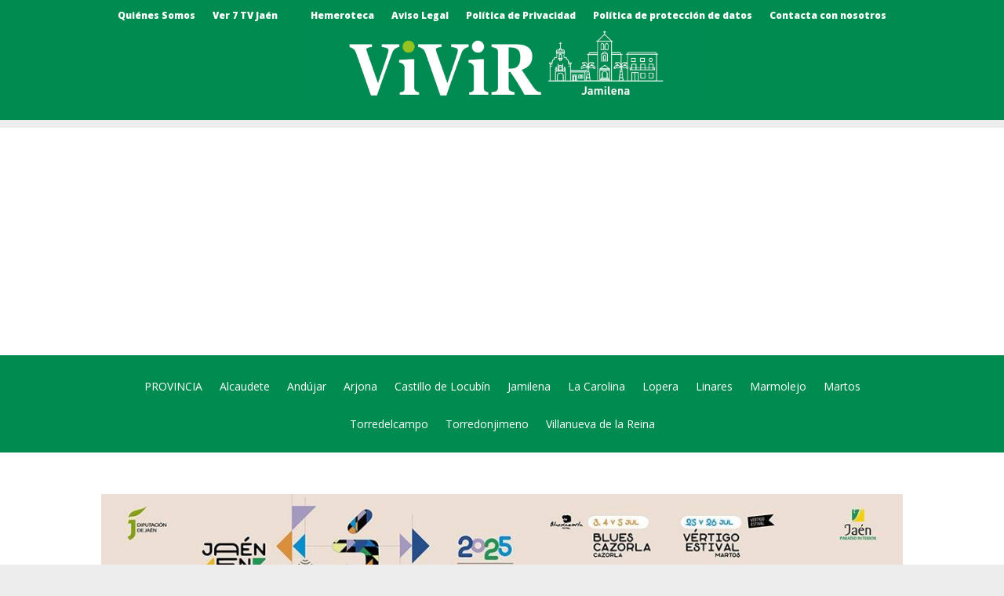

--- FILE ---
content_type: text/html; charset=utf-8
request_url: https://www.google.com/recaptcha/api2/aframe
body_size: 249
content:
<!DOCTYPE HTML><html><head><meta http-equiv="content-type" content="text/html; charset=UTF-8"></head><body><script nonce="7pcdtuKAThAGIqzvUouLZw">/** Anti-fraud and anti-abuse applications only. See google.com/recaptcha */ try{var clients={'sodar':'https://pagead2.googlesyndication.com/pagead/sodar?'};window.addEventListener("message",function(a){try{if(a.source===window.parent){var b=JSON.parse(a.data);var c=clients[b['id']];if(c){var d=document.createElement('img');d.src=c+b['params']+'&rc='+(localStorage.getItem("rc::a")?sessionStorage.getItem("rc::b"):"");window.document.body.appendChild(d);sessionStorage.setItem("rc::e",parseInt(sessionStorage.getItem("rc::e")||0)+1);localStorage.setItem("rc::h",'1769734072190');}}}catch(b){}});window.parent.postMessage("_grecaptcha_ready", "*");}catch(b){}</script></body></html>

--- FILE ---
content_type: text/css
request_url: https://vivirjaen.com/wp-content/cache/wpfc-minified/e63f0r7e/ap0k.css
body_size: 908
content:
.et_pb_section_0.et_pb_section,.et_pb_section_1.et_pb_section,.et_pb_section_3.et_pb_section,.et_pb_section_4.et_pb_section,.et_pb_section_7.et_pb_section{padding-top:0px;padding-right:0px;padding-bottom:0px;padding-left:0px}.et_pb_fullwidth_menu_0.et_pb_fullwidth_menu ul li a{font-weight:800;font-size:12px;color:#ffffff!important}.et_pb_fullwidth_menu_0.et_pb_fullwidth_menu{background-color:#008c50;padding-top:-30px;padding-bottom:-30px;margin-top:-20px;margin-bottom:-20px}.et_pb_fullwidth_menu_0.et_pb_fullwidth_menu ul li.current-menu-item a{color:#7CDA24!important}.et_pb_fullwidth_menu_0.et_pb_fullwidth_menu .nav li ul{background-color:#008c50!important;border-color:#008c50}.et_pb_fullwidth_menu_0.et_pb_fullwidth_menu .et_mobile_menu{border-color:#008c50}.et_pb_fullwidth_menu_0.et_pb_fullwidth_menu .et_mobile_menu,.et_pb_fullwidth_menu_0.et_pb_fullwidth_menu .et_mobile_menu ul{background-color:#ffffff!important}.et_pb_fullwidth_menu_0.et_pb_fullwidth_menu .et_mobile_menu a{color:#008c50!important}.et_pb_fullwidth_menu_0 .et_pb_row>.et_pb_menu__logo-wrap,.et_pb_fullwidth_menu_0 .et_pb_menu__logo-slot,.et_pb_fullwidth_menu_1 .et_pb_row>.et_pb_menu__logo-wrap,.et_pb_fullwidth_menu_1 .et_pb_menu__logo-slot{width:auto;max-width:100%}.et_pb_fullwidth_menu_0 .et_pb_row>.et_pb_menu__logo-wrap .et_pb_menu__logo img,.et_pb_fullwidth_menu_0 .et_pb_menu__logo-slot .et_pb_menu__logo-wrap img,.et_pb_fullwidth_menu_1 .et_pb_row>.et_pb_menu__logo-wrap .et_pb_menu__logo img,.et_pb_fullwidth_menu_1 .et_pb_menu__logo-slot .et_pb_menu__logo-wrap img{height:auto;max-height:none}.et_pb_fullwidth_menu_0 .mobile_nav .mobile_menu_bar:before{color:#ffffff}.et_pb_fullwidth_menu_0 .et_pb_menu__icon.et_pb_menu__search-button,.et_pb_fullwidth_menu_0 .et_pb_menu__icon.et_pb_menu__close-search-button,.et_pb_fullwidth_menu_0 .et_pb_menu__icon.et_pb_menu__cart-button{color:#7ebec5}.et_pb_section_2.et_pb_section{padding-top:0px;padding-right:0px;padding-bottom:0px;padding-left:0px;background-color:#008c50!important}.et_pb_row_0.et_pb_row{padding-top:0px!important;padding-right:0px!important;padding-bottom:0px!important;padding-left:0px!important;margin-bottom:0px!important;padding-top:0px;padding-right:0px;padding-bottom:0px;padding-left:0px}.et_pb_image_0{padding-right:0px;padding-bottom:25px;margin-right:0px!important;text-align:center}.et_pb_fullwidth_menu_1.et_pb_fullwidth_menu ul li a,.et_pb_fullwidth_menu_1.et_pb_fullwidth_menu ul li.current-menu-item a{color:#FFFFFF!important}.et_pb_fullwidth_menu_1.et_pb_fullwidth_menu{background-color:#008c50}.et_pb_fullwidth_menu_1.et_pb_fullwidth_menu .nav li ul,.et_pb_fullwidth_menu_1.et_pb_fullwidth_menu .et_mobile_menu,.et_pb_fullwidth_menu_1.et_pb_fullwidth_menu .et_mobile_menu ul{background-color:#008c50!important}.et_pb_fullwidth_menu_1 .mobile_nav .mobile_menu_bar:before,.et_pb_fullwidth_menu_1 .et_pb_menu__icon.et_pb_menu__search-button,.et_pb_fullwidth_menu_1 .et_pb_menu__icon.et_pb_menu__close-search-button,.et_pb_fullwidth_menu_1 .et_pb_menu__icon.et_pb_menu__cart-button{color:#7EBEC5}.et_pb_image_1,.et_pb_image_3,.et_pb_image_6,.et_pb_image_7,.et_pb_image_8,.et_pb_image_9{text-align:center}.et_pb_section_6.et_pb_section{padding-top:0px;padding-right:0px;padding-bottom:0px;padding-left:0px;margin-bottom:0px}.et_pb_row_2.et_pb_row,.et_pb_row_4.et_pb_row{padding-top:0px!important;padding-right:0px!important;padding-bottom:0px!important;padding-left:0px!important;padding-top:0;padding-right:0px;padding-bottom:0;padding-left:0px}.et_pb_image_2{padding-top:0px;padding-bottom:0px;margin-top:0px!important;margin-bottom:0px!important;text-align:center}.et_pb_row_3.et_pb_row{padding-top:0px!important;padding-bottom:0px!important;margin-top:3px!important;margin-bottom:0px!important;padding-top:0px;padding-bottom:0px}.et_pb_blog_0 .et_pb_post .entry-title a,.et_pb_blog_0 .not-found-title,.et_pb_blog_1 .et_pb_post .entry-title a,.et_pb_blog_1 .not-found-title,.et_pb_blog_2 .et_pb_post .entry-title a,.et_pb_blog_2 .not-found-title,.et_pb_blog_3 .et_pb_post .entry-title a,.et_pb_blog_3 .not-found-title,.et_pb_blog_4 .et_pb_post .entry-title a,.et_pb_blog_4 .not-found-title,.et_pb_blog_5 .et_pb_post .entry-title a,.et_pb_blog_5 .not-found-title,.et_pb_blog_6 .et_pb_post .entry-title a,.et_pb_blog_6 .not-found-title{font-style:italic!important;color:#208b55!important}.et_pb_blog_0 .et_pb_post p,.et_pb_blog_1 .et_pb_post p,.et_pb_blog_2 .et_pb_post p,.et_pb_blog_3 .et_pb_post p,.et_pb_blog_4 .et_pb_post p,.et_pb_blog_5 .et_pb_post p,.et_pb_blog_6 .et_pb_post p{line-height:1.5em}.et_pb_blog_0 .et_pb_post .post-content,.et_pb_blog_0.et_pb_bg_layout_light .et_pb_post .post-content p,.et_pb_blog_0.et_pb_bg_layout_dark .et_pb_post .post-content p,.et_pb_blog_1 .et_pb_post .post-content,.et_pb_blog_1.et_pb_bg_layout_light .et_pb_post .post-content p,.et_pb_blog_1.et_pb_bg_layout_dark .et_pb_post .post-content p,.et_pb_blog_2 .et_pb_post .post-content,.et_pb_blog_2.et_pb_bg_layout_light .et_pb_post .post-content p,.et_pb_blog_2.et_pb_bg_layout_dark .et_pb_post .post-content p,.et_pb_blog_3 .et_pb_post .post-content,.et_pb_blog_3.et_pb_bg_layout_light .et_pb_post .post-content p,.et_pb_blog_3.et_pb_bg_layout_dark .et_pb_post .post-content p,.et_pb_blog_4 .et_pb_post .post-content,.et_pb_blog_4.et_pb_bg_layout_light .et_pb_post .post-content p,.et_pb_blog_4.et_pb_bg_layout_dark .et_pb_post .post-content p,.et_pb_blog_5 .et_pb_post .post-content,.et_pb_blog_5.et_pb_bg_layout_light .et_pb_post .post-content p,.et_pb_blog_5.et_pb_bg_layout_dark .et_pb_post .post-content p,.et_pb_blog_6 .et_pb_post .post-content,.et_pb_blog_6.et_pb_bg_layout_light .et_pb_post .post-content p,.et_pb_blog_6.et_pb_bg_layout_dark .et_pb_post .post-content p{font-size:12px;line-height:1.5em}.et_pb_blog_0:not(.et_pb_blog_grid_wrapper) .et_pb_post,.et_pb_blog_1:not(.et_pb_blog_grid_wrapper) .et_pb_post,.et_pb_blog_2:not(.et_pb_blog_grid_wrapper) .et_pb_post,.et_pb_blog_4:not(.et_pb_blog_grid_wrapper) .et_pb_post,.et_pb_blog_5:not(.et_pb_blog_grid_wrapper) .et_pb_post,.et_pb_blog_6:not(.et_pb_blog_grid_wrapper) .et_pb_post{border-top-width:12px;border-top-color:#208b55}.et_pb_blog_0 .et_overlay:before,.et_pb_blog_1 .et_overlay:before,.et_pb_blog_2 .et_overlay:before,.et_pb_blog_3 .et_overlay:before,.et_pb_blog_4 .et_overlay:before,.et_pb_blog_5 .et_overlay:before,.et_pb_blog_6 .et_overlay:before{color:#ffffff;font-family:ETmodules!important;font-weight:400!important}.et_pb_blog_0 .et_overlay,.et_pb_blog_1 .et_overlay,.et_pb_blog_2 .et_overlay,.et_pb_blog_3 .et_overlay,.et_pb_blog_4 .et_overlay,.et_pb_blog_5 .et_overlay,.et_pb_blog_6 .et_overlay{background-color:#218c53}.et_pb_blog_1 .et_pb_post .entry-title,.et_pb_blog_1 .not-found-title,.et_pb_blog_2 .et_pb_post .entry-title,.et_pb_blog_2 .not-found-title,.et_pb_blog_3 .et_pb_post .entry-title,.et_pb_blog_3 .not-found-title,.et_pb_blog_4 .et_pb_post .entry-title,.et_pb_blog_4 .not-found-title,.et_pb_blog_5 .et_pb_post .entry-title,.et_pb_blog_5 .not-found-title,.et_pb_blog_6 .et_pb_post .entry-title,.et_pb_blog_6 .not-found-title{font-size:17px!important}.et_pb_image_4{padding-top:1px;padding-bottom:1px;margin-top:1px!important;margin-bottom:1px!important;text-align:center}.et_pb_divider_0:before,.et_pb_divider_1:before{border-top-color:#008c50;border-top-width:3px}.et_pb_image_5{padding-top:1px;padding-bottom:1px;margin-top:3px!important;margin-bottom:3px!important;text-align:left;margin-left:0}.et_pb_row_5.et_pb_row,.et_pb_row_7.et_pb_row{padding-top:1px!important;padding-bottom:0px!important;margin-top:1px!important;margin-bottom:0px!important;padding-top:1px;padding-bottom:0px}.et_pb_row_6.et_pb_row{padding-top:0px!important;margin-top:0px!important;padding-top:0px}.et_pb_blog_3:not(.et_pb_blog_grid_wrapper) .et_pb_post{border-top-width:12px;border-color:#208b55 #7CDA24 #7CDA24 #7CDA24}.et_pb_row_8.et_pb_row{padding-top:0px!important;padding-right:0px!important;padding-bottom:0px!important;padding-left:0px!important;margin-top:8px!important;padding-top:0px;padding-right:0px;padding-bottom:0px;padding-left:0px}.et_pb_image_10{margin-bottom:100px!important;text-align:left;margin-left:0}.et_pb_row_9.et_pb_row{padding-top:0px!important;padding-bottom:0px!important;margin-top:0px!important;margin-bottom:0px!important;padding-top:0px;padding-bottom:0px}.et_pb_column_18{padding-top:0px}.et_pb_row_1.et_pb_row{padding-top:1px!important;padding-right:1px!important;padding-bottom:1px!important;padding-left:1px!important;margin-top:1px!important;margin-right:1px!important;margin-bottom:1px!important;margin-left:1px!important;margin-left:auto!important;margin-right:auto!important;padding-top:1px;padding-right:1px;padding-bottom:1px;padding-left:1px}@media only screen and (min-width:981px){.et_pb_image_2,.et_pb_image_6{display:none!important}}@media only screen and (max-width:980px){.et_pb_image_0 .et_pb_image_wrap img,.et_pb_image_1 .et_pb_image_wrap img,.et_pb_image_2 .et_pb_image_wrap img,.et_pb_image_3 .et_pb_image_wrap img,.et_pb_image_4 .et_pb_image_wrap img,.et_pb_image_5 .et_pb_image_wrap img,.et_pb_image_6 .et_pb_image_wrap img,.et_pb_image_7 .et_pb_image_wrap img,.et_pb_image_8 .et_pb_image_wrap img,.et_pb_image_9 .et_pb_image_wrap img,.et_pb_image_10 .et_pb_image_wrap img{width:auto}.et_pb_blog_0:not(.et_pb_blog_grid_wrapper) .et_pb_post,.et_pb_blog_1:not(.et_pb_blog_grid_wrapper) .et_pb_post,.et_pb_blog_2:not(.et_pb_blog_grid_wrapper) .et_pb_post,.et_pb_blog_3:not(.et_pb_blog_grid_wrapper) .et_pb_post,.et_pb_blog_4:not(.et_pb_blog_grid_wrapper) .et_pb_post,.et_pb_blog_5:not(.et_pb_blog_grid_wrapper) .et_pb_post,.et_pb_blog_6:not(.et_pb_blog_grid_wrapper) .et_pb_post{border-top-width:12px;border-top-color:#208b55}.et_pb_image_5{text-align:center;margin-left:auto;margin-right:auto}}@media only screen and (min-width:768px) and (max-width:980px){.et_pb_image_3,.et_pb_image_7{display:none!important}}@media only screen and (max-width:767px){.et_pb_image_0 .et_pb_image_wrap img,.et_pb_image_1 .et_pb_image_wrap img,.et_pb_image_2 .et_pb_image_wrap img,.et_pb_image_3 .et_pb_image_wrap img,.et_pb_image_4 .et_pb_image_wrap img,.et_pb_image_5 .et_pb_image_wrap img,.et_pb_image_6 .et_pb_image_wrap img,.et_pb_image_7 .et_pb_image_wrap img,.et_pb_image_8 .et_pb_image_wrap img,.et_pb_image_9 .et_pb_image_wrap img,.et_pb_image_10 .et_pb_image_wrap img{width:auto}.et_pb_image_3,.et_pb_image_7{display:none!important}.et_pb_blog_0:not(.et_pb_blog_grid_wrapper) .et_pb_post,.et_pb_blog_1:not(.et_pb_blog_grid_wrapper) .et_pb_post,.et_pb_blog_2:not(.et_pb_blog_grid_wrapper) .et_pb_post,.et_pb_blog_3:not(.et_pb_blog_grid_wrapper) .et_pb_post,.et_pb_blog_4:not(.et_pb_blog_grid_wrapper) .et_pb_post,.et_pb_blog_5:not(.et_pb_blog_grid_wrapper) .et_pb_post,.et_pb_blog_6:not(.et_pb_blog_grid_wrapper) .et_pb_post{border-top-width:12px;border-top-color:#208b55}}